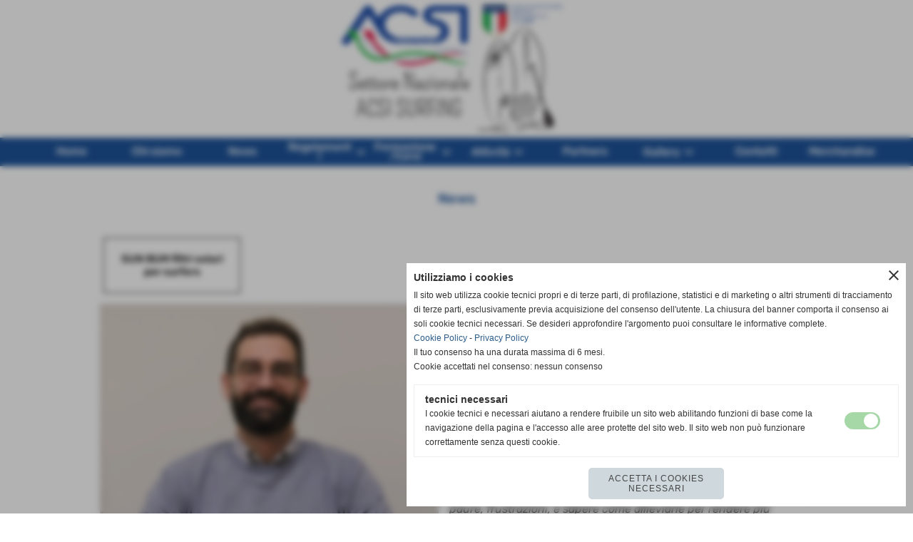

--- FILE ---
content_type: text/html; charset=UTF-8
request_url: https://www.acsisurfing.it/webinar-con-leonardo-nencioli.htm
body_size: 8477
content:
<!-- T. scheda: 0.001 -->
<!-- T. newsscheda: 0.009 -->
<!DOCTYPE html>
<html lang="it">
<head>
<title>WEBINAR CON LO PSICOLOGO LEONARDO NENCIOLI</title>
<meta charset="utf-8">
<meta name="description" content="Dopo il successo del webinar tenuto lo scorso febbraio da Riccardo Nencioli sul tema Surfboard Design, il direttore tecnico nazionale di Acsi Surfing,">
<meta name="keywords" content="WEBINAR CON LEONARDO NENCIOLI">
<link rel="canonical" href="https://www.acsisurfing.it/webinar-con-leonardo-nencioli.htm"><meta http-equiv="Content-Security-Policy" content="upgrade-insecure-requests">
<meta property="og:author" content="www.acsisurfing.it">
<meta property="og:publisher" content="www.sitoper.it">
<meta name="generator" content="www.sitoper.it">
<meta name="robots" content="max-snippet:-1,max-image-preview:standard,max-video-preview:30">
<link rel="stylesheet preload" as="style" type="text/css" href="https://www.acsisurfing.it/fonts/material-icons/material-icons.css">
<link rel="stylesheet preload" as="style" type="text/css" href="https://www.server146.h725.net/fonts/open-sans/open-sans.css">
<link rel="stylesheet preload" as="style" type="text/css" href="https://www.server146.h725.net/fonts/roboto/roboto.css">
<link rel="stylesheet preload" as="style" type="text/css" href="https://www.server146.h725.net/fonts/rubik/rubik.css">
	
<link href="https://www.acsisurfing.it/css_personali/cachestile_larga1_1397.css" rel="stylesheet" type="text/css" media="all">
<meta name="viewport" content="width=device-width, initial-scale=1.0">
<meta name="format-detection" content="telephone=no">

		
<style>

			
	/* sfondo singolo */
	@media all and (min-width: 1000px) {
		body {
		    background-color: #FFFFFF !important;
		}
	}
</style>
<script src="https://www.acsisurfing.it/js/jquery.js"></script>
<script src="https://www.acsisurfing.it/js/datatimepicker/jquery.ui.timepicker.js?v=0.3.2" defer></script>
<link href="https://www.acsisurfing.it/js/datatimepicker/jquery.ui.timepicker.css?v=0.3.2" rel="stylesheet" type="text/css"/>
<script src="https://www.acsisurfing.it/js/jquery.ui.core.js"></script>
<script src="https://www.acsisurfing.it/js/datatimepicker/jquery.ui.datepicker.js" defer></script>
<script src="https://www.acsisurfing.it/js/datatimepicker/jquery.ui.timepicker-it.js" defer></script>
<script src="https://www.acsisurfing.it/js/datatimepicker/jquery.ui.datepicker-it.js" defer></script>
<link rel="stylesheet" href="https://www.acsisurfing.it/js/jquery-ui.css">

<script src="https://www.acsisurfing.it/js/libvarie.js?lu=16012026123216"></script>
<script src="https://www.acsisurfing.it/js/cookie/cookie.php?lu=16012026123216" defer></script>
<script src="https://www.acsisurfing.it/js/defer.php?lu=16012026123216" defer></script>
<script src="https://www.acsisurfing.it/js/menu.php?lu=16012026123216" defer></script>
<script src="https://www.acsisurfing.it/js/carrello.php?lu=16012026123216" defer></script>

<link rel="stylesheet preload" as="style" type="text/css" href="https://www.acsisurfing.it/js/slideshow/slideshow_css.php?lu=16012026123216">
<script src="https://www.acsisurfing.it/js/slideshow/slideshow_js.php?lu=16012026123216" defer></script>

<link rel="stylesheet preload" as="style" type="text/css" href="https://www.acsisurfing.it/js/slideshow2.0/slideshow_css.php?lu=16012026123216">
<script src="https://www.acsisurfing.it/js/slideshow2.0/slideshow_js.php?lu=16012026123216" defer></script>

<link rel="stylesheet preload" as="style" type="text/css" href="https://www.acsisurfing.it/js/calendario/calendario.css?lu=16012026123216">
<script src="https://www.acsisurfing.it/js/calendario/calendario.js?lu=16012026123216" defer></script>

<link rel="stylesheet preload" as="style" type="text/css" href="https://www.acsisurfing.it/js/boxscorrimento/boxscorrimento_css.php">
<script src="https://www.acsisurfing.it/js/boxscorrimento/boxscorrimento_js.php?lu=16012026123216" defer></script>

<link rel="stylesheet preload" as="style" type="text/css" href="https://www.acsisurfing.it/lightbox/lightbox_css.php?lu=16012026123216">
<script src="https://www.acsisurfing.it/lightbox/lightbox.js?lu=16012026123216" defer></script>

<script src="https://www.acsisurfing.it/js/inviaamico/inviaamico.js?lu=16012026123216" defer></script>

<!--Per rendere il sistema dei video di sfondo funzionante anche su explorer NON ELIMINARE LACIARE COSI-->
<!--[if lt IE 9]>
<script>
document.createElement('video');
</script>
<![endif]-->


<!-- NON SONO UN MODELLO -->	<script>
		var $jQCheckCampoAggiuntivo = jQuery.noConflict();
		
		$jQCheckCampoAggiuntivo(document).ready(function (index){
			
			$jQCheckCampoAggiuntivo("form[id^='moduloOrdine']").submit(function(index) {
				
				var selettore=$jQCheckCampoAggiuntivo(this).attr('id');
				var array=selettore.split('moduloOrdine');
				var trovate2=true;
				var patternemail = new RegExp(/^(("[\w-+\s]+")|([\w-+]+(?:\.[\w-+]+)*)|("[\w-+\s]+")([\w-+]+(?:\.[\w-+]+)*))(@((?:[\w-+]+\.)*\w[\w-+]{0,66})\.([a-z]{2,6}(?:\.[a-z]{2})?)$)|(@\[?((25[0-5]\.|2[0-4][\d]\.|1[\d]{2}\.|[\d]{1,2}\.))((25[0-5]|2[0-4][\d]|1[\d]{2}|[\d]{1,2})\.){2}(25[0-5]|2[0-4][\d]|1[\d]{2}|[\d]{1,2})\]?$)/i);
				var patterndate = new RegExp(/(?:0[1-9]|[12][0-9]|3[01])\/(?:0[1-9]|1[0-2])\/(?:19|20\d{2})/);
				
				$jQCheckCampoAggiuntivo("#moduloOrdine"+array[1]+" div[id^='ordinedatoaggiuntivovis_']").each(function (index, value) { 
					
					if(
						(!$jQCheckCampoAggiuntivo(this).find('input').val() || $jQCheckCampoAggiuntivo(this).find('input').val()=='undefined') && 
						(!$jQCheckCampoAggiuntivo(this).find('select').val() || $jQCheckCampoAggiuntivo(this).find('select').val()=='undefined') && 
						(!$jQCheckCampoAggiuntivo(this).find('textarea').val() || $jQCheckCampoAggiuntivo(this).find('textarea').val()=='undefined')
					)
					{
						trovate2=false;
					}
					else
					{
						//controllo i dati inseriti se email o data
						if($jQCheckCampoAggiuntivo(this).find('input').attr("id"))
						{
							var tipocampo = $jQCheckCampoAggiuntivo(this).find('input').attr("id").split('_');
							if(tipocampo[0]=='campoemail') 
							{
								if(!patternemail.test( $jQCheckCampoAggiuntivo(this).find('input').val() ))
								{
									trovate2=false;
								}								
							}
							else if(tipocampo[0]=='campodata')
							{
								if(!patterndate.test( $jQCheckCampoAggiuntivo(this).find('input').val() ))
								{
									trovate2=false;
								}
							}
						}						
					}													
				});
				
				if(!trovate2)
					{
					$jQCheckCampoAggiuntivo("#moduloOrdine"+array[1]+" #avvisocampiaggiuntivicomprasubito"+array[1]).show();
					return false;
					}
				else
					{
					$jQCheckCampoAggiuntivo("#moduloOrdine"+array[1]+" #avvisocampiaggiuntivicomprasubito"+array[1]).hide();
					}
			});
		});
	</script>
	
		
	
<style>

</style>
<!-- foglio stampa -->
<link rel="stylesheet" href="https://www.acsisurfing.it/css/stampa.css" media="print"> 

<!-- T. intestazionecss: 0.007 -->
	
<meta property="og:title" content="WEBINAR CON LO PSICOLOGO LEONARDO NENCIOLI" />
<meta property="og:type" content="article" />
<meta property="og:url" content="https://www.acsisurfing.it/webinar-con-leonardo-nencioli.htm" />
<meta property="og:description" content="Dopo il successo del webinar tenuto lo scorso febbraio da Riccardo Nencioli sul tema Surfboard Design, il direttore tecnico nazionale di Acsi Surfing," />
<!-- img meta: schermata-2024-03-28-alle-203415.png --><!-- 3 -->
<meta property="og:image" content="https://www.acsisurfing.it/foto/grandi/schermata-2024-03-28-alle-203415.png" />
<meta name="twitter:image" content="https://www.acsisurfing.it/foto/grandi/schermata-2024-03-28-alle-203415.png" />
<meta name="twitter:image:alt" content="" />
<meta property="og:image:type" content="image/png" />
<meta property="og:image:width" content="1000" />
<meta property="og:image:height" content="739" />

<meta name="twitter:card" content="summary_large_image">
<meta name="twitter:creator" content="@acsisurfing.it" />
<meta name="twitter:site" content="@acsisurfing.it">
<meta name="twitter:title" content="WEBINAR CON LEONARDO NENCIOLI">
<meta name="twitter:description" content="Dopo il successo del webinar tenuto lo scorso febbraio da Riccardo Nencioli sul tema Surfboard Design, il direttore tecnico nazionale di Acsi Surfing,">
<meta name="twitter:domain" content="www.acsisurfing.it"></head>
<body id="news-scheda-97" class="">
	<a href="#contenuto-main" class="skip-link">Salta al contenuto principale</a>
<!-- inizio oggetti liberi body --><!-- fine oggetti liberi body -->
	<div id="sfondo-sito">
		<div id="data-ora">17 Gennaio 2026</div>
		
	<div id="accessoriofisso01"></div><div id="accessoriofisso02"></div><div id="accessorio-iniziosito"></div>
	<header id="testa" role="banner">
	    <div id="testa-interna"><!-- inizio oggetti liberi testa -->
<!-- fine oggetti liberi testa --><!-- no cache -->
<div class="box-generico ridotto "  id="box37">    
    <div class="boxContenuto">
		<div class="tab01">
		
			<!-- tab01 corpo -->
			<div class="tab01-corpo"><div class="contenitore-tab02">
			<div class="tab02 tab-nudo"><div class="tab02-area-foto"><div class="immagine align-center"><img src="/foto/grandi/banda300-2.gif" sizes="(min-width: 2000px) 2000px, 100vw" srcset="/foto/grandi/banda300-2.gif 2000w" alt="" width="2000" height="300">
				<input name="w_immagine_box" id="w_immagine_box_spec_37_1" type="hidden" value="2000">
				<input name="h_immagine_box" id="h_immagine_box_spec_37_1" type="hidden" value="300">
				</div></div>
				</div></div>	
			</div>
		</div>  
    	</div>
</div><!-- T. box 37: 0.002 --><!-- no cache --><!-- menu: 1 | eredita: no | chi eredita:  | tipo: orizzontale -->
	<div id="ancora-menu-orizzontale1-11"></div>
	<nav class="menu-orizzontale" id="menu-orizzontale1-11" style="z-index: 99" data-tipoMenu="orizzontale">
		<div class="menu-orizzontale-riga">
			<ul><li class="menu-orizzontale-tasto">
	<a href="https://www.acsisurfing.it/" title="Home" data-urlPulsante="" data-moduloPulsante="homepage">Home</a>
</li><li class="menu-orizzontale-tasto">
	<a href="https://www.acsisurfing.it/Chi-siamo.htm" title="Chi siamo" data-urlPulsante="Chi-siamo.htm" data-moduloPulsante="pagine_aggiuntive">Chi siamo</a>
</li><li class="menu-orizzontale-tasto">
	<a href="News.htm" title="News" data-urlPulsante="categorie.php?modulo_attuale=news" data-moduloPulsante="news">News</a>
</li><li class="menu-orizzontale-tasto">
	<a href="javascript:void(0)" style="pointer-events: none; cursor: default;" title="Regolamenti" data-hatendina="true" data-urlPulsante="javascript:void(0)" data-moduloPulsante="">Regolamenti</a><span class="menu-orizzontale-tasto-aprichiudi notranslate">keyboard_arrow_down</span>
					<div class="menu-orizzontale-tendina">
						<div class="menu-orizzontale-tendina-tasto">
							<a href="https://www.acsisurfing.it/regolamenti-surf.htm" title="Regolamenti Surf" data-urlPulsante="regolamenti-surf.htm" data-moduloPulsante="documenti">Regolamento Nazionale ACSI SURFING</a>
						</div>
					</div>
</li><li class="menu-orizzontale-tasto">
	<a href="javascript:void(0)" style="pointer-events: none; cursor: default;" title="Formazione/Corsi" data-hatendina="true" data-urlPulsante="javascript:void(0)" data-moduloPulsante="">Formazione/Corsi</a><span class="menu-orizzontale-tasto-aprichiudi notranslate">keyboard_arrow_down</span>
					<div class="menu-orizzontale-tendina">
						<div class="menu-orizzontale-tendina-tasto">
							<a href="https://www.acsisurfing.it/corsi-surf.htm" title="Corsi Surf" data-urlPulsante="corsi-surf.htm" data-moduloPulsante="corsi">SURF</a>
						</div>
						<div class="menu-orizzontale-tendina-tasto">
							<a href="https://www.acsisurfing.it/sup-2.htm" title="SUP" data-urlPulsante="sup-2.htm" data-moduloPulsante="corsi">SUP</a>
						</div>
						<div class="menu-orizzontale-tendina-tasto">
							<a href="https://www.acsisurfing.it/surfskate.htm" title="SURFSKATE" data-urlPulsante="surfskate.htm" data-moduloPulsante="pagine_aggiuntive">SURFSKATE</a>
						</div>
					</div>
</li><li class="menu-orizzontale-tasto">
	<a href="javascript:void(0)" style="pointer-events: none; cursor: default;" title="Attivit&agrave;" data-hatendina="true" data-urlPulsante="javascript:void(0)" data-moduloPulsante="">Attivit&agrave;</a><span class="menu-orizzontale-tasto-aprichiudi notranslate">keyboard_arrow_down</span>
					<div class="menu-orizzontale-tendina">
						<div class="menu-orizzontale-tendina-tasto">
							<a href="https://www.acsisurfing.it/gare.htm" title="Gare" data-urlPulsante="gare.htm" data-moduloPulsante="eventi">Gare</a>
						</div>
						<div class="menu-orizzontale-tendina-tasto">
							<a href="https://www.acsisurfing.it/stage.htm" title="Stage" data-urlPulsante="stage.htm" data-moduloPulsante="eventi">Stage</a>
						</div>
					</div>
</li><li class="menu-orizzontale-tasto">
	<a href="partners.htm" title="Partners" data-urlPulsante="categorie.php?modulo_attuale=sponsor" data-moduloPulsante="sponsor">Partners</a>
</li><li class="menu-orizzontale-tasto">
	<a href="javascript:void(0)" style="pointer-events: none; cursor: default;" title="Gallery" data-hatendina="true" data-urlPulsante="javascript:void(0)" data-moduloPulsante="">Gallery</a><span class="menu-orizzontale-tasto-aprichiudi notranslate">keyboard_arrow_down</span>
					<div class="menu-orizzontale-tendina">
						<div class="menu-orizzontale-tendina-tasto">
							<a href="Foto-gallery.htm" title="Foto gallery" data-urlPulsante="categorie.php?modulo_attuale=fotogallery" data-moduloPulsante="fotogallery">Foto </a>
						</div>
						<div class="menu-orizzontale-tendina-tasto">
							<a href="area-video.htm" title="Area video" data-urlPulsante="categorie.php?modulo_attuale=area_video" data-moduloPulsante="area_video">Video</a>
						</div>
					</div>
</li><li class="menu-orizzontale-tasto">
	<a href="https://www.acsisurfing.it/contatti.htm" title="contatti" data-urlPulsante="contatti.htm" data-moduloPulsante="pagine_aggiuntive">Contatti</a>
</li><li class="menu-orizzontale-tasto">
	<a href="https://www.acsisurfing.it/merchandising-1.htm" title="MERCHANDISING" data-urlPulsante="merchandising-1.htm" data-moduloPulsante="pagine_aggiuntive">Merchandise</a>
</li>
				</ul>
			</div>
		</nav><!-- T. menu 11 parziale1: 0.000 | parziale2: 0.004 --><!-- T. menu 11: 0.004 -->		
	    <!-- CHIUSURA DI testa-interna -->
		</div>
	<!-- CHIUSURA DI testa -->
	</header>
	
	<div id="accessorio-iniziocontenuti"></div>		<div id="corpo-contenitore">
			<div id="corpo-contenuto-paginainterna">
								<div id="contenuti" class="news-scheda scheda">
				
				<main class="pag00" id="contenuto-main" role="main">
										<div class="pag00-testa">
								<div class="titolo">News</div>					</div> 
											<div class="pag00-corpo">
								<div class="sponsor-associati"><div class="sponsor-associati-senza-foto"><a href="sun-bum-filtri-solari-per-surfers.htm" title="SUN BUM filtri solari per surfers">SUN BUM filtri solari per surfers</a></div></div>								
								<!-- pag01 - contenuti -->
								<article class="pag01">
																		<div class="pag01-corpo">
											<div class="float-left struttura-immagine-sx"><div class="galleria-foto">
<div class="lb-galleriafotografica">    
 
        <label for="imagefotogallery97-1" title="zoom">
            <img src="foto/grandi/schermata-2024-03-28-alle-203415.png" width="" height="" alt="" class="fotodazoomare" title="">
			<input type="hidden" id="datifotogallery97-1" data-pathfoto="foto/grandi/schermata-2024-03-28-alle-203415.png" data-didascalia="" data-srcset="" data-sizes="" data-width="" data-height="" data-alt="" data-title="">
        </label>
<div class="lb-gallery">
	
    <div class="lb-album">
		<div class="lb-thumb" style=""> 
                <label for="imagefotogallery97-2" title="zoom" class="lb-thumbimg" style="width: 99px; height: 74px;">
                    <img src="foto/grandi/whatsapp-image-2024-03-20-at-115258-1.jpeg" width="" height="" alt="" title="" class="lb-thumbimg-cover">
                    <input type="hidden" id="datifotogallery97-2" data-pathfoto="foto/grandi/whatsapp-image-2024-03-20-at-115258-1.jpeg" data-didascalia="" data-srcset="" data-sizes="" data-width="" data-height="" data-alt="" data-title="">
                </label>
		</div>
		<div class="lb-thumb" style=""> 
                <label for="imagefotogallery97-3" title="zoom" class="lb-thumbimg" style="width: 99px; height: 74px;">
                    <img src="foto/grandi/whatsapp-image-2024-03-20-at-115258.jpeg" width="" height="" alt="" title="" class="lb-thumbimg-cover">
                    <input type="hidden" id="datifotogallery97-3" data-pathfoto="foto/grandi/whatsapp-image-2024-03-20-at-115258.jpeg" data-didascalia="" data-srcset="" data-sizes="" data-width="" data-height="" data-alt="" data-title="">
                </label>
		</div>
		<div class="lb-thumb" style=""> 
                <label for="imagefotogallery97-4" title="zoom" class="lb-thumbimg" style="width: 99px; height: 74px;">
                    <img src="foto/grandi/schermata-2024-03-28-alle-202833.png" width="" height="" alt="" title="" class="lb-thumbimg-cover">
                    <input type="hidden" id="datifotogallery97-4" data-pathfoto="foto/grandi/schermata-2024-03-28-alle-202833.png" data-didascalia="" data-srcset="" data-sizes="" data-width="" data-height="" data-alt="" data-title="">
                </label>
		</div>
        <div class="lb-thumb-clear"></div>
    </div>
		</div>
			<input type="hidden" id="lb-maxelementfotogallery97" data-maxelement="4">
            <div class="lb-overlay" id="overlayimagefotogallery97">	
                <label for="lb-closefotogallery97">
                    <span class="lb-close">X CLOSE</span>					
					<span class="lb-contenitoreimmagine">					
	    	     		<img src="" srcset="" sizes="" width="" height="" alt="" title="" />
	    				 
	                    <label for="imagefotogallery97" title="<< precedente" class="lb-thumbimg">
	                        <span class="lb-prev"><span class="material-icons notranslate">keyboard_arrow_left</span></span>
	                    </label> 
	                    <label for="imagefotogallery97" title="successivo >>" class="lb-thumbimg">
	                        <span class="lb-next"><span class="material-icons notranslate">keyboard_arrow_right</span></span>
	                    </label>	
					</span>    				
    				<span class="lb-didascalia"></span>				
                </label>            
            </div>    
<input type="radio" name="lb-galleryfotogallery97" id="lb-closefotogallery97">
</div>  
</div></div>
								<header class="pag01-testa"><div class="titolo"><h1><span style="font-size: 16px;"><strong>WEBINAR CON LEONARDO NENCIOLI</strong></span></h1></div><div class="sottotitolo"><span class="sottotitolo-data">29-03-2024 00:39</span><span class="sottotitolo-categorie"> - <span class="categorianome"><a href="surf.htm" title="Surf">Surf</a></span></span></div>
								</header><div class="span-classe-testo testo"><span style="font-size: 16px;"><strong>Dopo il successo del webinar tenuto lo scorso febbraio da Riccardo Nencioli sul tema "Surfboard Design", il direttore tecnico nazionale di Acsi Surfing, Alessandro Dini, ha deciso di dedicare il secondo webinar del 2024 a quello che considera un argomento molto importante che deve far parte delle competenze di un buon istruttore.</strong></span><div><div><span style="font-size: 16px;"><div><div><em>"L'istruttore Surf L1 lavora prevalentemente con i principianti" sottolinea Dini. "Ha quindi spesso a che fare con allievi nuovi dei quali non conosce niente, se non il nome ed il cognome. Sapere come riconoscere atteggiamenti che rivelano nei nuovi allievi ansie, paure, frustrazioni, e sapere come allieviarle per rendere pi&ugrave; positiva la loro esperienza surfistica, &egrave; di fondamentale importanza. Ecco perch&egrave; ho deciso di dedicare il prossimo corso a questo tema, un tema del tutto diverso da quello trattato nel precedente webinar, ma altrettanto intrigante e molto utile per ogni istruttore, non solo di surf. Leonardo Nencioli ci porter&agrave; nel mondo della psicologia, e ci spiegher&agrave; come la mente agisca da protagonista nel nostro rapporto con il mare. Questo webinar ci far&agrave; capire quali sono gli atteggiamenti giusti che il bravo istruttore deve adottare per alleviare i vari tipi di ansie, di paure o semplicemente per motivare quegli allievi scoraggiati dal non riuscire a salire sulla tavola o dal non progredire. Ma chi &egrave; Leonardo Nencioli? Eccolo!"</em></div><div><div>LEONARDO NENCIOLI:<BR><div><em>"Ciao! Sono il Dott. Leonardo Nencioli, sono uno <strong>psicologo e psicoterapeuta</strong> in formazione che lavora sul territorio versiliese privatamente e nello sport. Amo l'acqua, il mare e le onde. Lavoro come istruttore di surf dal 2020, ho gestito per 2 anni un campo estivo, sono bagnino e pallanuotista da 16 anni. Il surf &egrave; uno sport che unisce corpo e mente e lo ricorda momento dopo momento a chi prende una tavola e si cimenta nello scivolare tra le onde. Quanto faccia bene alla persona, non ve lo sto nemmeno a dire dato che se siete entrati anche solo una volta in mare lo sapete gi&agrave;. Il surf sotto gli aspetti tecnici e fisici, con il fine di migliorare la prestazione e la performance, viene affrontato spesso da vari professionisti. In questo webinar tecnico e divulgativo cercher&ograve; di trattare e di mettere in primo piano la mente e come questa agisca come protagonista nel mare. Tratteremo da principio come la mente influisca sul surf e vice versa. <strong>Abbracceremo gli argomenti dell'ansia, dello stress, della frustrazione: cosa sono, quando emergono e come gestirli.</strong> <u>L'obiettivo del webinar &egrave; quello di fornire la conoscenza di base di un vocabolario e degli strumenti da utilizzare nel campo dell'insegnamento del surf non solo a livello tecnico e fisico ma anche mentale.</u> La parte finale del webinar sar&agrave; aperta ad una discussione assieme con gli istruttori con il fine di affrontare domande, curiosit&agrave; e situazioni specifiche." </em></div><div><BR><div><strong><span style="font-size: 24px;"><span style="font-size: 20px;"><span style="font-size: 20px;"><span style="font-size: 15px;"><span style="font-size: 24px;">Il webinar si terr&agrave; martedi 23 aprile alle ore 21:00</span>.</span></span></span></span></strong> </div><div>Possono parteciparvi tutti, non solo gli Istruttori Surf L1, purch&egrave; in possesso della tessera Acsi 2024, &egrave; tutto spiegato nel modulo di iscrizione qui sotto. Vi aspettiamo!</div></div></div></div></div></span><div><div><div><div><BR><BR><div><strong><span style="font-size: 18px;"><span style="color: #f40b0b;">SOTTO TROVI IL MODULO DI ISCRIZIONE:</span></span></strong></div></div></div></div></div></div></div></div><div class="clear-left"></div><div class="link-accessori"><span class="nascosto">[</span><a href="news_scheda_stampa.php?idnews=97" title="stampa" rel="nofollow"><img src="/img/share-stampante.png" alt="icona per stampare"></a><span class="nascosto">]</span> 
<span class="nascosto">[</span><span title="condividi su Facebook" onclick="shareFacebook('https://www.acsisurfing.it/webinar-con-leonardo-nencioli.htm','WEBINAR+CON+LEONARDO+NENCIOLI');" style="cursor: pointer;"><img src="/img/share-facebook.png" alt="icona di Facebook"></span><span class="nascosto">]</span> 
<span class="nascosto">[</span><span title="condividi su Twitter" onclick="shareTwitter('https://www.acsisurfing.it/webinar-con-leonardo-nencioli.htm','WEBINAR+CON+LEONARDO+NENCIOLI');" style="cursor: pointer;"><img src="/img/share-x.png" alt="icona di Twitter"></span><span class="nascosto">]</span> 	
<span class="nascosto">[</span><span title="condividi su WhatsApp" onclick="shareWhatsapp('https://www.acsisurfing.it/webinar-con-leonardo-nencioli.htm','WEBINAR+CON+LEONARDO+NENCIOLI');" style="cursor: pointer;"><img src="/img/share-whatsapp.png" alt="icona di WhatsApp"></span><span class="nascosto">]</span> </div>
					<div class="pag02 documenti-associati">
						<header class="pag02-testa">
							<div class="titolo">Documenti allegati</div>		</header>
						
						<div class="pag02-corpo">              
                                    <div class="pag03">               
                                        <div class="pag03-testa">
                                            <div class="titolo">
												<a href="file/iscr-webinar-copia.pdf" title="apri il documento MODULI DI ISCRIZIONE. Dimensione 231,35 KB">
														<img src="img/pdf.jpg" alt="" role="presentation" class="file-icona icona-allegato">MODULI DI ISCRIZIONE
                                                    </a>
                                                </div><div class="sottotitolo"><span class="file-dimensione">Dimensione: 231,35 KB</span></div>
                                            </div>
                                    </div>		</div>
					</div>									</div> 	
																	</article>
								<!-- FINE pag01 - contenuti -->								
								<div class="box-paginazione">
												<div class="float-left" style="width: 33%"><a href="terminato-il-corso-surf-l1-in-versilia-il-prossimo-a-ottobre.htm" title="scheda precedente: TERMINATO IL CORSO SURF L1 IN VERSILIA: IL PROSSIMO A OTTOBRE.">&lt;&lt; precedente</a></div>
										  <div class="float-left visibilita-solo-pc align-center" style="width: 33%">&nbsp;
										  </div>
										  <div class="float-right align-right" style="width: 33%"><a href="clyde-martin-in-italia-per-i-corsi-surf-l2-giudici.htm" title="scheda successiva: CLYDE MARTIN IN ITALIA PER I CORSI SURF L2 + GIUDICI">successivo >></a></div><div class="clear-left clear-right"></div></div>					</div>					
				    				</main>	
		    <!-- FINE ZONA DEI CONTENUTI -->
		    </div>
		        
			<div class="cancellatore-corpo"></div>
		</div>
	</div>
	<hr>
	<div id="accessorio-finecontenuti"></div>
<!-- T. schedatemplate: 0.025 -->
<footer id="piede-contenitore" role="contentinfo">
	<!-- inizio oggetti liberi piede -->
<!-- fine oggetti liberi piede -->	
	<div id="piede-contenuto">		
		
			<div class="contenitoreBox" id="contenitoreBox19">
				<div class="contenitoreBoxContenuto"><div class="contenitoreBoxColonna"><!-- no cache -->
<div class="box-generico largo "  id="box20">    
    <div class="boxContenuto">
		<div class="tab01">
		
			<!-- tab01 corpo -->
			<div class="tab01-corpo"><div class="contenitore-tab02">
			<div class="tab02">	
				
				<!-- tab02 corpo -->
				<div class="tab02-corpo">
						
						<div class="descrizione"><strong>Settore Nazionale ACSI Surfing</strong><BR><div>Corso Garibaldi, 174 - cap 55049 - Viareggio Tel. 0584 427062 - surf@acsi.it</div></div>
						<div class="clear-left"></div>
				</div>
				</div></div>	
			</div>
		</div>  
    	</div>
</div><!-- T. box 20: 0.001 --></div><div class="contenitoreBoxColonna"><!-- no cache -->
<div class="box-social-network largo "  id="box21">    
    <div class="boxContenuto">
		<div class="tab01">
		
			<!-- tab01 corpo -->
			<div class="tab01-corpo">
				<div class="tab02 tab-nudo">
					<div class="tab02-corpo">
						<span class="nascosto">[</span><a href="https://www.facebook.com/" title="vai a  Facebook" target="_blank"><img src="/foto/grandi/icona_standard_per_il_collegamento_al_socialnetwork_facebook.png" alt="vai a  Facebook"></a><span class="nascosto">]</span> <span class="nascosto">[</span><a href="https://twitter.com/" title="vai a  Twitter" target="_blank"><img src="/foto/grandi/icona_standard_per_il_collegamento_al_socialnetwork_twitter.png" alt="vai a  Twitter"></a><span class="nascosto">]</span> <span class="nascosto">[</span><a href="https://www.instagram.com/" title="vai a  Instagram" target="_blank"><img src="/foto/grandi/icona_standard_per_il_collegamento_al_socialnetwork_instagram.png" alt="vai a  Instagram"></a><span class="nascosto">]</span>
					</div>
				</div>	
			</div>
		</div>  
    	</div>
</div><!-- T. box 21: 0.002 --></div>
	            </div>
			</div><!-- T. contenitore 19: 0.004 -->		
	</div>
</footer>
		<!-- T. piede: 0.005 -->

<div id="firma" role="region" aria-label="Crediti del sito">
	<a href="https://www.sitoper.it" title="Creazione siti web">Realizzazione siti web www.sitoper.it</a>
</div><div id="windows_confirm_delete">
    <div id="windows_confirm_delete_label"></div>    
    <div id="windows_confirm_delete_button"></div>
</div>
<button type="button" id="tornasu" class="tornasu" aria-label="Torna all'inizio">
  <img src="/img/torna-su.png" alt="" aria-hidden="true" role="presentation">
</button>
	<aside id="risoluzioneschermo" style="display: none;">
	<span id="risoluzionedimensione"> × </span><span id="detectmobile">no</span><span id="stilemobileattivo">mobilesi</span> - DetectMobile: no (stile mobile: mobilesi && session windowwidth: )</aside>
<aside id="linguabrowsersitoweb" style="display: none;">
	<div id="linguabrowser"></div>
	<div id="linguasitoweb"></div>
</aside>
	<!--
-->
<div id="area-cookie2021-promemoria" title="Apri impostazioni cookies" role="button" tabindex="0" aria-haspopup="dialog" aria-controls="area-cookie2021" aria-label="Apri impostazioni cookies"><span class="material-icons notranslate" aria-hidden="true">cookie</span></div>
<div id="area-cookie2021-sfondo" style="display: none;" aria-hidden="true"></div>
<div id="area-cookie2021" style="display: none;" role="dialog" aria-modal="true" aria-labelledby="cookie2021-title" aria-describedby="cookie2021-desc">
	<span id="area-cookie2021-chiudi" class="material-icons notranslate" title="Chiudi il banner e accetta i cookies necessari" role="button" tabindex="0" aria-label="Chiudi il banner e accetta i cookies necessari">close</span>
	<div class="area-cookie2021-contenuto">	
		<div class="area-cookie2021-contenuto-titolo" id="cookie2021-title">Utilizziamo i cookies</div>		
		<div class="area-cookie2021-contenuto-info" id="cookie2021-desc">
			<div>Il sito web utilizza cookie tecnici propri e di terze parti, di profilazione, statistici e di marketing o altri strumenti di tracciamento di terze parti, esclusivamente previa acquisizione del consenso dell'utente. La chiusura del banner comporta il consenso ai soli cookie tecnici necessari.
Se desideri approfondire l'argomento puoi consultare le informative complete.</div>
			<div><a href="Informativa-sui-cookies.htm" title="Cookie Policy" rel="nofollow">Cookie Policy</a> - <a href="Informativa-Privacy.htm" title="Privacy Policy" rel="nofollow">Privacy Policy</a></div>
			<div id="statoconsensocookiebanner">Il tuo consenso ha una durata massima di 6 mesi.<BR>Cookie accettati nel consenso: nessun consenso<BR></div>
		</div>		
		<div class="area-cookie2021-contenuto-dettagli">
			<div class="area-cookie2021-contenuto-dettagli-cookie" style="display: block;">					
				<div class="area-cookie2021-contenuto-dettagli-cookie-blocco">
					<div class="area-cookie2021-contenuto-dettagli-cookie-blocco-info">
						<div class="area-cookie2021-contenuto-dettagli-cookie-blocco-nome" id="nome_necessary">
							tecnici necessari
						</div>
						<div class="area-cookie2021-contenuto-dettagli-cookie-blocco-descrizione" id="desc_necessary">
							I cookie tecnici e necessari aiutano a rendere fruibile un sito web abilitando funzioni di base come la navigazione della pagina e l'accesso alle aree protette del sito web. Il sito web non può funzionare correttamente senza questi cookie.
						</div>
					</div>
					<div class="area-cookie2021-contenuto-dettagli-cookie-blocco-consenso" aria-disabled="true" role="presentation" aria-hidden="true">
						<input type="checkbox" id="label_consensocookienecessary" aria-describedby="nome_necessary desc_necessary" aria-label="tecnici necessari (non modificabile)" disabled checked>
						<label for="label_consensocookienecessary" class="interruttore sbiadito" title="tecnici necessari">
							<span class="nascosto">tecnici necessari (non modificabile)</span>
							<span class="interruttoreslider round disabilitato" aria-hidden="true"></span>
						</label>						
					</div>
				</div>	
			</div>		
		</div>		
		<div class="area-cookie2021-contenuto-pulsanti">
			<div id="area-cookie2021-necessari" class="bottone bottone-p bottone-cookie2021" title="Accetta i cookies necessari" role="button" tabindex="0" aria-label="Accetta i cookies necessari">Accetta i cookies necessari</div>
		</div>
	</div>	
</div></div>
<div id="accessorio-finepiede"></div>
<!-- 51t0p3r-51am0-1-p1u-b3ll1 | /webinar-con-leonardo-nencioli.htm | /scheda.php?par=webinar-con-leonardo-nencioli | news_scheda.php?idnews=97 | 81.4.100.229 | OK140 | 0.043 | PHP 7.2.24 -->
	<input type="hidden" id="requestUriDoveSono" name="requestUriDoveSono" value="webinar-con-leonardo-nencioli.htm">
	<input type="hidden" id="phpSelfDoveSono" name="phpSelfDoveSono" value="scheda.php">
	<input type="hidden" id="phpSelfDoveSono2" name="phpSelfDoveSono2" value="news_scheda.php">
	<input type="hidden" id="queryStringDoveSono" name="queryStringDoveSono" value="par=webinar-con-leonardo-nencioli">
	<input type="hidden" id="queryStringDoveSono2" name="queryStringDoveSono2" value="idnews=97">
	<input type="hidden" id="moduloDoveSono" name="moduloDoveSono" value="news">
	<input type="hidden" id="array_menu_dedicato_dipendedasezione" name="array_menu_dedicato_dipendedasezione" value=""></body>
</html>
<!--FINEA-->
<!--FINEB-->

--- FILE ---
content_type: text/css
request_url: https://www.server146.h725.net/fonts/rubik/rubik.css
body_size: -127
content:
/* rubik-300 */
@font-face {
  font-family: 'Rubik';
  font-style: normal;
  font-weight: 300;
  font-stretch: normal;
  font-display: swap;
  src: url('/fonts/rubik/rubik-300.ttf') format('truetype');
}

/* rubik-regular */
@font-face {
  font-family: 'Rubik';
  font-style: normal;
  font-weight: 400;
  font-stretch: normal;
  font-display: swap;
  src: url('/fonts/rubik/rubik-regular.ttf') format('truetype');
}

/* rubik-500 */
@font-face {
  font-family: 'Rubik';
  font-style: normal;
  font-weight: 500;
  font-stretch: normal;
  font-display: swap;
  src: url('/fonts/rubik/rubik-500.ttf') format('truetype');
}

/* rubik-600 */
@font-face {
  font-family: 'Rubik';
  font-style: normal;
  font-weight: 600;
  font-stretch: normal;
  font-display: swap;
  src: url('/fonts/rubik/rubik-600.ttf') format('truetype');
}

/* rubik-700 */
@font-face {
  font-family: 'Rubik';
  font-style: normal;
  font-weight: 700;
  font-stretch: normal;
  font-display: swap;
  src: url('/fonts/rubik/rubik-700.ttf') format('truetype');
}

/* rubik-800 */
@font-face {
  font-family: 'Rubik';
  font-style: normal;
  font-weight: 800;
  font-stretch: normal;
  font-display: swap;
  src: url('/fonts/rubik/rubik-800.ttf') format('truetype');
}

/* rubik-900 */
@font-face {
  font-family: 'Rubik';
  font-style: normal;
  font-weight: 900;
  font-stretch: normal;
  font-display: swap;
  src: url('/fonts/rubik/rubik-900.ttf') format('truetype');
}

/* rubik-300italic */
@font-face {
  font-family: 'Rubik';
  font-style: italic;
  font-weight: 300;
  font-stretch: normal;
  font-display: swap;
  src: url('/fonts/rubik/rubik-300italic.ttf') format('truetype');
}

/* rubik-italic */
@font-face {
  font-family: 'Rubik';
  font-style: italic;
  font-weight: 400;
  font-stretch: normal;
  font-display: swap;
  src: url('/fonts/rubik/rubik-italic.ttf') format('truetype');
}

/* rubik-500italic */
@font-face {
  font-family: 'Rubik';
  font-style: italic;
  font-weight: 500;
  font-stretch: normal;
  font-display: swap;
  src: url('/fonts/rubik/rubik-500italic.ttf') format('truetype');
}

/* rubik-600italic */
@font-face {
  font-family: 'Rubik';
  font-style: italic;
  font-weight: 600;
  font-stretch: normal;
  font-display: swap;
  src: url('/fonts/rubik/rubik-600italic.ttf') format('truetype');
}

/* rubik-700italic */
@font-face {
  font-family: 'Rubik';
  font-style: italic;
  font-weight: 700;
  font-stretch: normal;
  font-display: swap;
  src: url('/fonts/rubik/rubik-700italic.ttf') format('truetype');
}

/* rubik-800italic */
@font-face {
  font-family: 'Rubik';
  font-style: italic;
  font-weight: 800;
  font-stretch: normal;
  font-display: swap;
  src: url('/fonts/rubik/rubik-800italic.ttf') format('truetype');
}

/* rubik-900italic */
@font-face {
  font-family: 'Rubik';
  font-style: italic;
  font-weight: 900;
  font-stretch: normal;
  font-display: swap;
  src: url('/fonts/rubik/rubik-900italic.ttf') format('truetype');
}